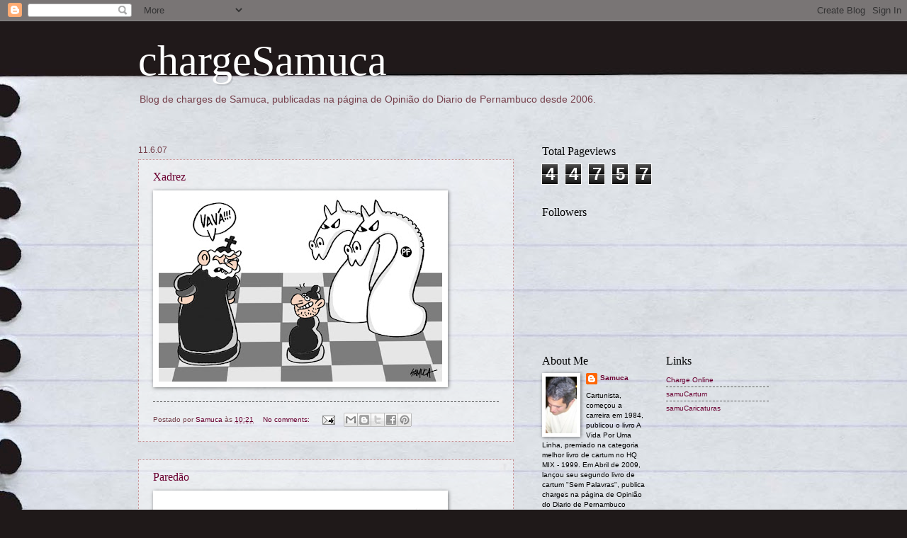

--- FILE ---
content_type: text/html; charset=UTF-8
request_url: https://chargesamuca.blogspot.com/b/stats?style=BLACK_TRANSPARENT&timeRange=ALL_TIME&token=APq4FmCb8jL2spHdx4zNRr_RTaZlrOLGgbIvEOkIWzrt26yA3QrFspfJ1hlmO6zfJ3ID9ykQMTo2irVApXwgH8O50vz1J9l0EQ
body_size: -30
content:
{"total":44757,"sparklineOptions":{"backgroundColor":{"fillOpacity":0.1,"fill":"#000000"},"series":[{"areaOpacity":0.3,"color":"#202020"}]},"sparklineData":[[0,25],[1,2],[2,2],[3,2],[4,7],[5,2],[6,1],[7,7],[8,93],[9,8],[10,6],[11,4],[12,2],[13,3],[14,9],[15,31],[16,6],[17,6],[18,3],[19,5],[20,2],[21,2],[22,10],[23,3],[24,1],[25,4],[26,1],[27,5],[28,6],[29,0]],"nextTickMs":900000}